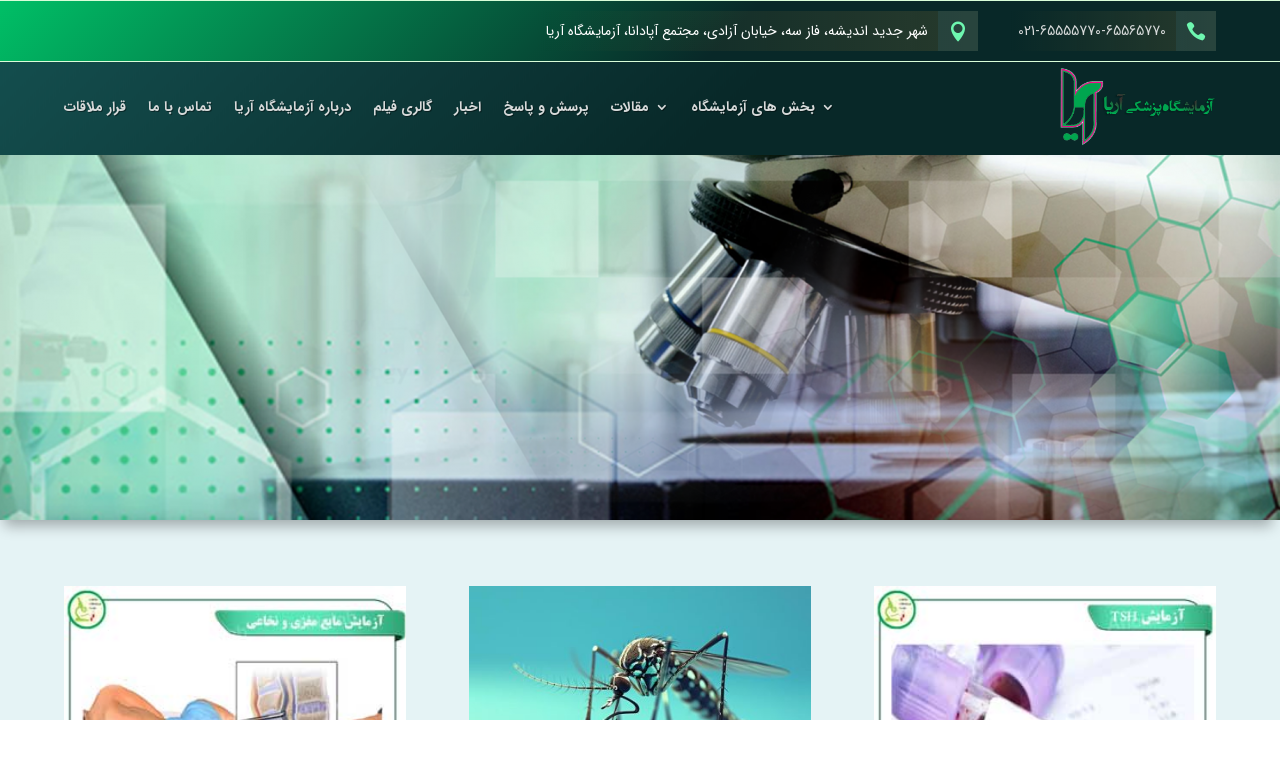

--- FILE ---
content_type: text/css; charset=UTF-8
request_url: https://arialab.ir/wp-content/cache/min/1/wp-content/plugins/mavara-elements/assets/css/aparat-archive-grid.css?ver=1764880220
body_size: 145
content:
#mn-video-gallery{display:grid;grid-template-columns:auto auto auto auto}@media only screen and (max-width:768px){#mn-video-gallery{grid-template-columns:auto auto}}@media only screen and (max-width:350px){#mn-video-gallery{grid-template-columns:auto}}

--- FILE ---
content_type: text/css; charset=UTF-8
request_url: https://arialab.ir/wp-content/cache/min/1/wp-content/themes/divi-mavaranet-child/style.css?ver=1764880220
body_size: -74
content:
a{text-decoration:none!important}